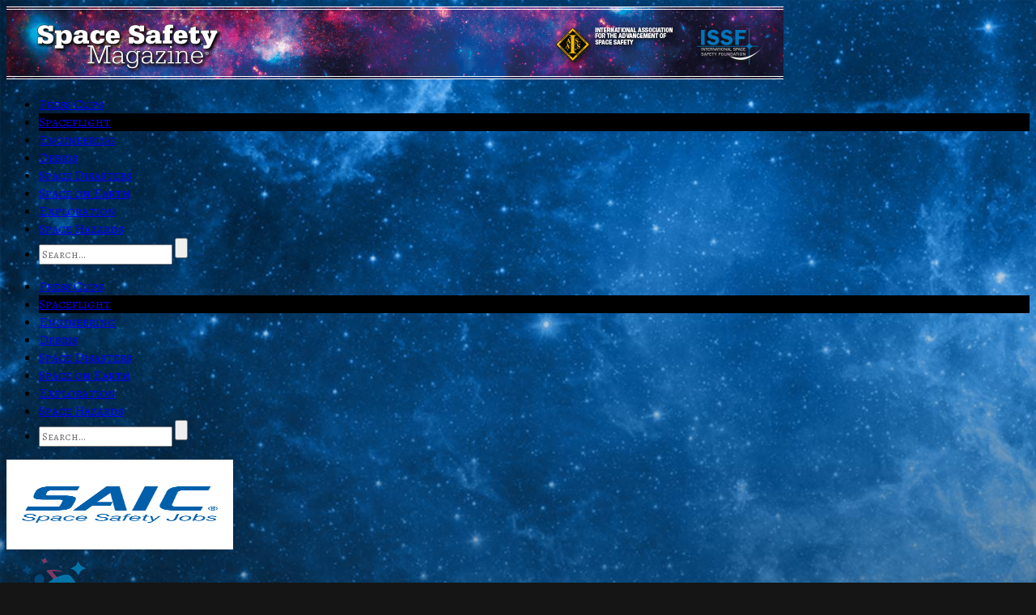

--- FILE ---
content_type: text/html; charset=UTF-8
request_url: http://www.spacesafetymagazine.com/spaceflight/sub-orbital/
body_size: 11077
content:
<!doctype html>

<!--[if lt IE 7]><html lang="en-US" class="no-js lt-ie9 lt-ie8 lt-ie7"> <![endif]-->
<!--[if (IE 7)&!(IEMobile)]><html lang="en-US" class="no-js lt-ie9 lt-ie8"><![endif]-->
<!--[if (IE 8)&!(IEMobile)]><html lang="en-US" class="no-js lt-ie9"><![endif]-->
<!--[if gt IE 8]><!--> <html lang="en-US" class="no-js"><!--<![endif]-->

	<head>
		<meta charset="UTF-8">

		<title>Sub-orbital flight &#8211; </title>

		<!-- Google Chrome Frame for IE -->
		<!--[if IE]><meta http-equiv='X-UA-Compatible' content='IE=edge,chrome=1'><![endif]-->

		<!-- mobile meta -->
		<meta name="viewport" content="width=device-width, initial-scale=1.0"/>

        <!-- load favicon + windows 8 tile icon -->
        <link rel="shortcut icon" href="http://www.spacesafetymagazine.com/wp-content/uploads/2013/07/SSM-Favicon.jpg">
  		<link rel="pingback" href="http://www.spacesafetymagazine.com/xmlrpc.php">

		<!-- Holding main menu -->
		
		<!-- Load head functions -->
		<meta name='robots' content='max-image-preview:large' />
<link rel='dns-prefetch' href='//netdna.bootstrapcdn.com' />
<link rel="alternate" type="application/rss+xml" title="Space Safety Magazine &raquo; Feed" href="http://www.spacesafetymagazine.com/feed/" />
<link rel="alternate" type="application/rss+xml" title="Space Safety Magazine &raquo; Comments Feed" href="http://www.spacesafetymagazine.com/comments/feed/" />
<link rel="alternate" type="application/rss+xml" title="Space Safety Magazine &raquo; Sub-orbital flight Category Feed" href="http://www.spacesafetymagazine.com/spaceflight/sub-orbital/feed/" />
		<!-- This site uses the Google Analytics by MonsterInsights plugin v8.26.0 - Using Analytics tracking - https://www.monsterinsights.com/ -->
		<!-- Note: MonsterInsights is not currently configured on this site. The site owner needs to authenticate with Google Analytics in the MonsterInsights settings panel. -->
					<!-- No tracking code set -->
				<!-- / Google Analytics by MonsterInsights -->
		<script type="text/javascript">
window._wpemojiSettings = {"baseUrl":"https:\/\/s.w.org\/images\/core\/emoji\/14.0.0\/72x72\/","ext":".png","svgUrl":"https:\/\/s.w.org\/images\/core\/emoji\/14.0.0\/svg\/","svgExt":".svg","source":{"concatemoji":"http:\/\/www.spacesafetymagazine.com\/wp-includes\/js\/wp-emoji-release.min.js?ver=60cf89aaa4cce5d491adaddfb0525f40"}};
/*! This file is auto-generated */
!function(e,a,t){var n,r,o,i=a.createElement("canvas"),p=i.getContext&&i.getContext("2d");function s(e,t){p.clearRect(0,0,i.width,i.height),p.fillText(e,0,0);e=i.toDataURL();return p.clearRect(0,0,i.width,i.height),p.fillText(t,0,0),e===i.toDataURL()}function c(e){var t=a.createElement("script");t.src=e,t.defer=t.type="text/javascript",a.getElementsByTagName("head")[0].appendChild(t)}for(o=Array("flag","emoji"),t.supports={everything:!0,everythingExceptFlag:!0},r=0;r<o.length;r++)t.supports[o[r]]=function(e){if(p&&p.fillText)switch(p.textBaseline="top",p.font="600 32px Arial",e){case"flag":return s("\ud83c\udff3\ufe0f\u200d\u26a7\ufe0f","\ud83c\udff3\ufe0f\u200b\u26a7\ufe0f")?!1:!s("\ud83c\uddfa\ud83c\uddf3","\ud83c\uddfa\u200b\ud83c\uddf3")&&!s("\ud83c\udff4\udb40\udc67\udb40\udc62\udb40\udc65\udb40\udc6e\udb40\udc67\udb40\udc7f","\ud83c\udff4\u200b\udb40\udc67\u200b\udb40\udc62\u200b\udb40\udc65\u200b\udb40\udc6e\u200b\udb40\udc67\u200b\udb40\udc7f");case"emoji":return!s("\ud83e\udef1\ud83c\udffb\u200d\ud83e\udef2\ud83c\udfff","\ud83e\udef1\ud83c\udffb\u200b\ud83e\udef2\ud83c\udfff")}return!1}(o[r]),t.supports.everything=t.supports.everything&&t.supports[o[r]],"flag"!==o[r]&&(t.supports.everythingExceptFlag=t.supports.everythingExceptFlag&&t.supports[o[r]]);t.supports.everythingExceptFlag=t.supports.everythingExceptFlag&&!t.supports.flag,t.DOMReady=!1,t.readyCallback=function(){t.DOMReady=!0},t.supports.everything||(n=function(){t.readyCallback()},a.addEventListener?(a.addEventListener("DOMContentLoaded",n,!1),e.addEventListener("load",n,!1)):(e.attachEvent("onload",n),a.attachEvent("onreadystatechange",function(){"complete"===a.readyState&&t.readyCallback()})),(e=t.source||{}).concatemoji?c(e.concatemoji):e.wpemoji&&e.twemoji&&(c(e.twemoji),c(e.wpemoji)))}(window,document,window._wpemojiSettings);
</script>
<style type="text/css">
img.wp-smiley,
img.emoji {
	display: inline !important;
	border: none !important;
	box-shadow: none !important;
	height: 1em !important;
	width: 1em !important;
	margin: 0 0.07em !important;
	vertical-align: -0.1em !important;
	background: none !important;
	padding: 0 !important;
}
</style>
	<link rel='stylesheet' id='wp-block-library-css' href='http://www.spacesafetymagazine.com/wp-includes/css/dist/block-library/style.min.css?ver=60cf89aaa4cce5d491adaddfb0525f40' type='text/css' media='all' />
<link rel='stylesheet' id='classic-theme-styles-css' href='http://www.spacesafetymagazine.com/wp-includes/css/classic-themes.min.css?ver=60cf89aaa4cce5d491adaddfb0525f40' type='text/css' media='all' />
<style id='global-styles-inline-css' type='text/css'>
body{--wp--preset--color--black: #000000;--wp--preset--color--cyan-bluish-gray: #abb8c3;--wp--preset--color--white: #ffffff;--wp--preset--color--pale-pink: #f78da7;--wp--preset--color--vivid-red: #cf2e2e;--wp--preset--color--luminous-vivid-orange: #ff6900;--wp--preset--color--luminous-vivid-amber: #fcb900;--wp--preset--color--light-green-cyan: #7bdcb5;--wp--preset--color--vivid-green-cyan: #00d084;--wp--preset--color--pale-cyan-blue: #8ed1fc;--wp--preset--color--vivid-cyan-blue: #0693e3;--wp--preset--color--vivid-purple: #9b51e0;--wp--preset--gradient--vivid-cyan-blue-to-vivid-purple: linear-gradient(135deg,rgba(6,147,227,1) 0%,rgb(155,81,224) 100%);--wp--preset--gradient--light-green-cyan-to-vivid-green-cyan: linear-gradient(135deg,rgb(122,220,180) 0%,rgb(0,208,130) 100%);--wp--preset--gradient--luminous-vivid-amber-to-luminous-vivid-orange: linear-gradient(135deg,rgba(252,185,0,1) 0%,rgba(255,105,0,1) 100%);--wp--preset--gradient--luminous-vivid-orange-to-vivid-red: linear-gradient(135deg,rgba(255,105,0,1) 0%,rgb(207,46,46) 100%);--wp--preset--gradient--very-light-gray-to-cyan-bluish-gray: linear-gradient(135deg,rgb(238,238,238) 0%,rgb(169,184,195) 100%);--wp--preset--gradient--cool-to-warm-spectrum: linear-gradient(135deg,rgb(74,234,220) 0%,rgb(151,120,209) 20%,rgb(207,42,186) 40%,rgb(238,44,130) 60%,rgb(251,105,98) 80%,rgb(254,248,76) 100%);--wp--preset--gradient--blush-light-purple: linear-gradient(135deg,rgb(255,206,236) 0%,rgb(152,150,240) 100%);--wp--preset--gradient--blush-bordeaux: linear-gradient(135deg,rgb(254,205,165) 0%,rgb(254,45,45) 50%,rgb(107,0,62) 100%);--wp--preset--gradient--luminous-dusk: linear-gradient(135deg,rgb(255,203,112) 0%,rgb(199,81,192) 50%,rgb(65,88,208) 100%);--wp--preset--gradient--pale-ocean: linear-gradient(135deg,rgb(255,245,203) 0%,rgb(182,227,212) 50%,rgb(51,167,181) 100%);--wp--preset--gradient--electric-grass: linear-gradient(135deg,rgb(202,248,128) 0%,rgb(113,206,126) 100%);--wp--preset--gradient--midnight: linear-gradient(135deg,rgb(2,3,129) 0%,rgb(40,116,252) 100%);--wp--preset--duotone--dark-grayscale: url('#wp-duotone-dark-grayscale');--wp--preset--duotone--grayscale: url('#wp-duotone-grayscale');--wp--preset--duotone--purple-yellow: url('#wp-duotone-purple-yellow');--wp--preset--duotone--blue-red: url('#wp-duotone-blue-red');--wp--preset--duotone--midnight: url('#wp-duotone-midnight');--wp--preset--duotone--magenta-yellow: url('#wp-duotone-magenta-yellow');--wp--preset--duotone--purple-green: url('#wp-duotone-purple-green');--wp--preset--duotone--blue-orange: url('#wp-duotone-blue-orange');--wp--preset--font-size--small: 13px;--wp--preset--font-size--medium: 20px;--wp--preset--font-size--large: 36px;--wp--preset--font-size--x-large: 42px;--wp--preset--spacing--20: 0.44rem;--wp--preset--spacing--30: 0.67rem;--wp--preset--spacing--40: 1rem;--wp--preset--spacing--50: 1.5rem;--wp--preset--spacing--60: 2.25rem;--wp--preset--spacing--70: 3.38rem;--wp--preset--spacing--80: 5.06rem;--wp--preset--shadow--natural: 6px 6px 9px rgba(0, 0, 0, 0.2);--wp--preset--shadow--deep: 12px 12px 50px rgba(0, 0, 0, 0.4);--wp--preset--shadow--sharp: 6px 6px 0px rgba(0, 0, 0, 0.2);--wp--preset--shadow--outlined: 6px 6px 0px -3px rgba(255, 255, 255, 1), 6px 6px rgba(0, 0, 0, 1);--wp--preset--shadow--crisp: 6px 6px 0px rgba(0, 0, 0, 1);}:where(.is-layout-flex){gap: 0.5em;}body .is-layout-flow > .alignleft{float: left;margin-inline-start: 0;margin-inline-end: 2em;}body .is-layout-flow > .alignright{float: right;margin-inline-start: 2em;margin-inline-end: 0;}body .is-layout-flow > .aligncenter{margin-left: auto !important;margin-right: auto !important;}body .is-layout-constrained > .alignleft{float: left;margin-inline-start: 0;margin-inline-end: 2em;}body .is-layout-constrained > .alignright{float: right;margin-inline-start: 2em;margin-inline-end: 0;}body .is-layout-constrained > .aligncenter{margin-left: auto !important;margin-right: auto !important;}body .is-layout-constrained > :where(:not(.alignleft):not(.alignright):not(.alignfull)){max-width: var(--wp--style--global--content-size);margin-left: auto !important;margin-right: auto !important;}body .is-layout-constrained > .alignwide{max-width: var(--wp--style--global--wide-size);}body .is-layout-flex{display: flex;}body .is-layout-flex{flex-wrap: wrap;align-items: center;}body .is-layout-flex > *{margin: 0;}:where(.wp-block-columns.is-layout-flex){gap: 2em;}.has-black-color{color: var(--wp--preset--color--black) !important;}.has-cyan-bluish-gray-color{color: var(--wp--preset--color--cyan-bluish-gray) !important;}.has-white-color{color: var(--wp--preset--color--white) !important;}.has-pale-pink-color{color: var(--wp--preset--color--pale-pink) !important;}.has-vivid-red-color{color: var(--wp--preset--color--vivid-red) !important;}.has-luminous-vivid-orange-color{color: var(--wp--preset--color--luminous-vivid-orange) !important;}.has-luminous-vivid-amber-color{color: var(--wp--preset--color--luminous-vivid-amber) !important;}.has-light-green-cyan-color{color: var(--wp--preset--color--light-green-cyan) !important;}.has-vivid-green-cyan-color{color: var(--wp--preset--color--vivid-green-cyan) !important;}.has-pale-cyan-blue-color{color: var(--wp--preset--color--pale-cyan-blue) !important;}.has-vivid-cyan-blue-color{color: var(--wp--preset--color--vivid-cyan-blue) !important;}.has-vivid-purple-color{color: var(--wp--preset--color--vivid-purple) !important;}.has-black-background-color{background-color: var(--wp--preset--color--black) !important;}.has-cyan-bluish-gray-background-color{background-color: var(--wp--preset--color--cyan-bluish-gray) !important;}.has-white-background-color{background-color: var(--wp--preset--color--white) !important;}.has-pale-pink-background-color{background-color: var(--wp--preset--color--pale-pink) !important;}.has-vivid-red-background-color{background-color: var(--wp--preset--color--vivid-red) !important;}.has-luminous-vivid-orange-background-color{background-color: var(--wp--preset--color--luminous-vivid-orange) !important;}.has-luminous-vivid-amber-background-color{background-color: var(--wp--preset--color--luminous-vivid-amber) !important;}.has-light-green-cyan-background-color{background-color: var(--wp--preset--color--light-green-cyan) !important;}.has-vivid-green-cyan-background-color{background-color: var(--wp--preset--color--vivid-green-cyan) !important;}.has-pale-cyan-blue-background-color{background-color: var(--wp--preset--color--pale-cyan-blue) !important;}.has-vivid-cyan-blue-background-color{background-color: var(--wp--preset--color--vivid-cyan-blue) !important;}.has-vivid-purple-background-color{background-color: var(--wp--preset--color--vivid-purple) !important;}.has-black-border-color{border-color: var(--wp--preset--color--black) !important;}.has-cyan-bluish-gray-border-color{border-color: var(--wp--preset--color--cyan-bluish-gray) !important;}.has-white-border-color{border-color: var(--wp--preset--color--white) !important;}.has-pale-pink-border-color{border-color: var(--wp--preset--color--pale-pink) !important;}.has-vivid-red-border-color{border-color: var(--wp--preset--color--vivid-red) !important;}.has-luminous-vivid-orange-border-color{border-color: var(--wp--preset--color--luminous-vivid-orange) !important;}.has-luminous-vivid-amber-border-color{border-color: var(--wp--preset--color--luminous-vivid-amber) !important;}.has-light-green-cyan-border-color{border-color: var(--wp--preset--color--light-green-cyan) !important;}.has-vivid-green-cyan-border-color{border-color: var(--wp--preset--color--vivid-green-cyan) !important;}.has-pale-cyan-blue-border-color{border-color: var(--wp--preset--color--pale-cyan-blue) !important;}.has-vivid-cyan-blue-border-color{border-color: var(--wp--preset--color--vivid-cyan-blue) !important;}.has-vivid-purple-border-color{border-color: var(--wp--preset--color--vivid-purple) !important;}.has-vivid-cyan-blue-to-vivid-purple-gradient-background{background: var(--wp--preset--gradient--vivid-cyan-blue-to-vivid-purple) !important;}.has-light-green-cyan-to-vivid-green-cyan-gradient-background{background: var(--wp--preset--gradient--light-green-cyan-to-vivid-green-cyan) !important;}.has-luminous-vivid-amber-to-luminous-vivid-orange-gradient-background{background: var(--wp--preset--gradient--luminous-vivid-amber-to-luminous-vivid-orange) !important;}.has-luminous-vivid-orange-to-vivid-red-gradient-background{background: var(--wp--preset--gradient--luminous-vivid-orange-to-vivid-red) !important;}.has-very-light-gray-to-cyan-bluish-gray-gradient-background{background: var(--wp--preset--gradient--very-light-gray-to-cyan-bluish-gray) !important;}.has-cool-to-warm-spectrum-gradient-background{background: var(--wp--preset--gradient--cool-to-warm-spectrum) !important;}.has-blush-light-purple-gradient-background{background: var(--wp--preset--gradient--blush-light-purple) !important;}.has-blush-bordeaux-gradient-background{background: var(--wp--preset--gradient--blush-bordeaux) !important;}.has-luminous-dusk-gradient-background{background: var(--wp--preset--gradient--luminous-dusk) !important;}.has-pale-ocean-gradient-background{background: var(--wp--preset--gradient--pale-ocean) !important;}.has-electric-grass-gradient-background{background: var(--wp--preset--gradient--electric-grass) !important;}.has-midnight-gradient-background{background: var(--wp--preset--gradient--midnight) !important;}.has-small-font-size{font-size: var(--wp--preset--font-size--small) !important;}.has-medium-font-size{font-size: var(--wp--preset--font-size--medium) !important;}.has-large-font-size{font-size: var(--wp--preset--font-size--large) !important;}.has-x-large-font-size{font-size: var(--wp--preset--font-size--x-large) !important;}
.wp-block-navigation a:where(:not(.wp-element-button)){color: inherit;}
:where(.wp-block-columns.is-layout-flex){gap: 2em;}
.wp-block-pullquote{font-size: 1.5em;line-height: 1.6;}
</style>
<link rel='stylesheet' id='cookie-notice-front-css' href='http://www.spacesafetymagazine.com/wp-content/plugins/cookie-notice/css/front.min.css?ver=2.4.16' type='text/css' media='all' />
<link rel='stylesheet' id='ce_responsive-css' href='http://www.spacesafetymagazine.com/wp-content/plugins/simple-embed-code/css/video-container.min.css?ver=2.3.9' type='text/css' media='all' />
<link rel='stylesheet' id='cb-main-stylesheet-css' href='http://www.spacesafetymagazine.com/wp-content/themes/Ciola/library/css/style.css?ver=2.5' type='text/css' media='all' />
<link rel='stylesheet' id='flexslider-css' href='http://www.spacesafetymagazine.com/wp-content/themes/Ciola/library/css/flexslider.css?ver=2.5' type='text/css' media='all' />
<!--[if lt IE 9]>
<link rel='stylesheet' id='cb-ie-only-css' href='http://www.spacesafetymagazine.com/wp-content/themes/Ciola/library/css/ie.css?ver=2.5' type='text/css' media='all' />
<![endif]-->
<link rel='stylesheet' id='fontawesome-css' href='//netdna.bootstrapcdn.com/font-awesome/4.0.3/css/font-awesome.min.css?ver=4.0.3' type='text/css' media='all' />
<link rel='stylesheet' id='wp-cpl-base-css-css' href='http://www.spacesafetymagazine.com/wp-content/plugins/wp-category-posts-list/static/css/wp-cat-list-theme.css?ver=2.0.3' type='text/css' media='all' />
<link rel='stylesheet' id='wp_cpl_css_0-css' href='http://www.spacesafetymagazine.com/wp-content/plugins/wp-category-posts-list/static/css/wp-cat-list-light.css?ver=2.0.3' type='text/css' media='all' />
<link rel='stylesheet' id='wp_cpl_css_1-css' href='http://www.spacesafetymagazine.com/wp-content/plugins/wp-category-posts-list/static/css/wp-cat-list-dark.css?ver=2.0.3' type='text/css' media='all' />
<link rel='stylesheet' id='wp_cpl_css_2-css' href='http://www.spacesafetymagazine.com/wp-content/plugins/wp-category-posts-list/static/css/wp-cat-list-giant-gold-fish.css?ver=2.0.3' type='text/css' media='all' />
<link rel='stylesheet' id='wp_cpl_css_3-css' href='http://www.spacesafetymagazine.com/wp-content/plugins/wp-category-posts-list/static/css/wp-cat-list-adrift-in-dreams.css?ver=2.0.3' type='text/css' media='all' />
<script type='text/javascript' id='cookie-notice-front-js-before'>
var cnArgs = {"ajaxUrl":"http:\/\/www.spacesafetymagazine.com\/wp-admin\/admin-ajax.php","nonce":"f9806c60b8","hideEffect":"fade","position":"bottom","onScroll":false,"onScrollOffset":100,"onClick":false,"cookieName":"cookie_notice_accepted","cookieTime":2592000,"cookieTimeRejected":2592000,"globalCookie":false,"redirection":false,"cache":true,"revokeCookies":false,"revokeCookiesOpt":"automatic"};
</script>
<script type='text/javascript' src='http://www.spacesafetymagazine.com/wp-content/plugins/cookie-notice/js/front.min.js?ver=2.4.16' id='cookie-notice-front-js'></script>
<script type='text/javascript' src='http://www.spacesafetymagazine.com/wp-content/themes/Ciola/library/js/modernizr.custom.min.js?ver=2.6.2' id='cb-modernizr-js'></script>
<script type='text/javascript' src='http://www.spacesafetymagazine.com/wp-includes/js/jquery/jquery.min.js?ver=3.6.4' id='jquery-core-js'></script>
<script type='text/javascript' src='http://www.spacesafetymagazine.com/wp-includes/js/jquery/jquery-migrate.min.js?ver=3.4.0' id='jquery-migrate-js'></script>
<link rel="https://api.w.org/" href="http://www.spacesafetymagazine.com/wp-json/" /><link rel="alternate" type="application/json" href="http://www.spacesafetymagazine.com/wp-json/wp/v2/categories/7484" /><link rel="EditURI" type="application/rsd+xml" title="RSD" href="http://www.spacesafetymagazine.com/xmlrpc.php?rsd" />
<link rel="wlwmanifest" type="application/wlwmanifest+xml" href="http://www.spacesafetymagazine.com/wp-includes/wlwmanifest.xml" />

  <meta property="filament:is-404" content="0" />
  <meta property="filament:is-archive" content="1" />
  <meta property="filament:is-attachment" content="0" />
  <meta property="filament:is-author" content="0" />
  <meta property="filament:is-category" content="1" />
  <meta property="filament:is-front-page" content="0" />
  <meta property="filament:is-home" content="0" />
  <meta property="filament:is-page" content="0" />
  <meta property="filament:is-search" content="0" />
  <meta property="filament:is-single" content="0" />
  <meta property="filament:is-singular" content="0" />
  <meta property="filament:is-sticky" content="0" />
  <meta property="filament:is-tag" content="0" />
  <meta property="filament:is-tax" content="0" />
  <meta property="filament:is-preview" content="0" />
  <meta property="filament:post-type" content="post" />
  <meta property="filament:categories" content="sub-orbital" />
  <meta property="filament:tags" content="" />

<script type="text/javascript">
  window.Filament = window.Filament || {};
  window.Filament.social_stats_urls = window.Filament.social_stats_urls || {};

  window.Filament.social_stats_urls.stumbleupon = "http://www.spacesafetymagazine.com/wp-admin/admin-ajax.php?action=filament_stumbleupon_jsonp&_wpnonce=19594cf2e6&url={{url}}&callback={{callback}}";
  window.Filament.social_stats_urls.googleplus = "http://www.spacesafetymagazine.com/wp-admin/admin-ajax.php?action=filament_googleplus_jsonp&_wpnonce=8af916340b&url={{url}}&callback={{callback}}";
</script>
<link href="//fonts.googleapis.com/css?family=Alegreya+SC:400,700,700italic,400italic" rel="stylesheet" type="text/css"><link href="//fonts.googleapis.com/css?family=Arimo:400,700,400italic" rel="stylesheet" type="text/css"><style type="text/css">
    				body {font-family: 'Arimo', sans-serif;}
    				h1, h2, h3, h4, h5, h6, .h1, .h2, .h3, .h4, .h5, .h6, button, .button, .button-square, #menu-main-nav-menu, #cb-main-menu, #cb-main-menu-mob, .comment-reply-link, blockquote, input, select, textarea, .alert, .widget_tag_cloud a, .wp-caption, #cb-top-menu, .header-font, .cb_page_navi a, .page-404, .widget_calendar, ul.tabbernav li a,  .cb-author-box a, .cb-score-box .score-title, .star-bar .title, .normal-bar .title, .cb-user-score, .comment-author .fn, .tabs li a, .button-round, .cb-review-box-top .cb-score-box-star .score, .cb-review-box-top .cb-score-box .score, table tr th, #respond form label, #respond form small  {font-family:'Alegreya SC', serif;} :-moz-placeholder {font-family:'Alegreya SC', serif;} ::-webkit-input-placeholder {font-family:'Alegreya SC', serif;} :-ms-input-placeholder {font-family:'Alegreya SC', serif;} ::-moz-placeholder {font-family:'Alegreya SC', serif;}
    		  </style>
    		<style type="text/css">
    			body {background: url(http://www.spacesafetymagazine.com/wp-content/uploads/2013/07/BKG-blue-grey-Progressive1.jpg) no-repeat; }
    		</style>

    
    <style type="text/css">

    body {background-color: #151515;}
    .main-nav, #cb-sidebar .cb-sidebar-widget-title, ul.tabbernav, .tabs li a, .cb-module-title {border-bottom-color: #000000;}

    #cb-sidebar .cb-top-reviews-widget li:hover .cb-countdown, #cb-sidebar .cb-top-reviews-widget li:focus .cb-countdown, .cb-others:hover .cb-countdown, .cb-blog-style-a:hover h2 a, .cb-blog-style-a:hover .cb-read-more,  .cb-blog-style-b:hover .cb-read-more, .cb-blog-style-b:hover h2 a, .cb-blog-style-c:hover .cb-read-more, .cb-article-big h3 a:hover, .cb-article-small h3 a:hover, .cb-article-big h2 a:hover, .cb-article-small h2 a:hover, .commentlist a, .cb-author-page .cb-meta h3 a:hover, .cb-byline .author a, #commentform a, .cb-breaking-news span, .cb_page_navi li a, .widget_calendar td a, #cb-sidebar .cb-top-reviews-widget li:hover a, #cb-sidebar .cb-top-reviews-widget li:focus a, #cb-sidebar .latest-article-widget li:hover a, #cb-sidebar .latest-article-widget li:focus a,  .cb-top-reviews-page .cb-top-reviews:hover .cb-read-more, ul.tabbernav li:hover a, #cb-sidebar .cb-tabs-widget .tabberlive .latest-entry:hover h4 a, #cb-sidebar .cb-tabs-widget .tabberlive .cb-tabs .top-reviews:hover .cb-countdown, #cb-sidebar .cb-tabs-widget .tabberlive .cb-tabs .top-reviews:hover h4 a, .cb-authors li h3 a:hover, .cb-module-d h2 a:hover, .cb-about-page li .cb-website-link:hover, .cb-about-page li .cb-twitter-link:hover, .cb-about-page li .cb-email-link:hover, .cb-footer .cb-top-reviews-widget li:hover .cb-countdown, .cb-search-term,  #cb-sidebar .cb-tabs-widget .tabberlive .cb-tabs .top-reviews:hover h4 {color:  #000000;}

    .cb-score-box, .cb-score-box-star, .tagcloud a:hover, .cb-tabs .tagcloud a:hover, .cb-crit-bar, .cb-blog-style-d .cb-meta, .tags a:hover, .cb-category, .respond-form .button, .comment-reply-link, .comment-reply-link:visited, .cb-review-box-top .bg, .cb-review-box-bottom .bg,  .flexslider .flex-next:hover, .flexslider .flex-prev:hover, .flexslider-g .flex-next:hover, .flexslider-g .flex-prev:hover, .flexslider-full:hover .flex-next:hover, .flexslider-full:hover .flex-prev:hover, .cb_page_navi li.cpn-current, .flexslider-e .flex-next:hover, .flexslider-e .flex-prev:hover, .tabberactive a, #cb-sidebar .cb-tabs-widget .tabberlive .tagcloud a:hover, .cb-user-rating-tip, .tabs li a.current, .wpcf7-submit, .user-bg, .article-header.small-featured .cb-cat a:hover,.article-header.small-featured .author a:hover, #respond  #submit, .cb-wp-link-pages p a .wp-link-pages-number:hover, .cb-wp-link-pages p .wp-link-pages-number, .cb-to-top {background-color: #000000;}

    .cb-review-box-top .stars-bg, .cb-review-box-bottom .stars-bg  {background:#000000 url(http://www.spacesafetymagazine.com/wp-content/themes/Ciola/library/images/review-star-sprite.png) no-repeat;}

    .flickr a img:hover {border-color:#000000;}

    @media only screen and (max-width:767px) {

    		.cb-top-reviews-page .cb-top-reviews .cb-meta .cb-read-more, .cb-blog-style-a .cb-read-more,  .cb-blog-style-b .cb-read-more, .cb-blog-style-c .cb-read-more {color:  #000000;}
    		#cb-main-menu-mob .menu-item {background-color:#f2f2f2!important;}
    }

    .main-nav .current-post-ancestor, .main-nav .current-menu-item, .main-nav .current-post-parent, .main-nav .current-menu-parent, .main-nav .current_page_item, .main-nav .current-page-ancestor, .main-nav .current-category-ancestor  {background-color: #000000;}

    </style>

    <style>.menu-item-26785:hover, .menu-item-26785:focus, .menu-item-26785 ul li {background-color:#000000;}
.menu-item-23957:hover, .menu-item-23957:focus, .menu-item-23957 ul li {background-color:#000000;}
.menu-item-23833:hover, .menu-item-23833:focus, .menu-item-23833 ul li {background-color:#000000;}
.menu-item-23834:hover, .menu-item-23834:focus, .menu-item-23834 ul li {background-color:#000000;}
.menu-item-23835:hover, .menu-item-23835:focus, .menu-item-23835 ul li {background-color:#000000;}
.menu-item-23838:hover, .menu-item-23838:focus, .menu-item-23838 ul li {background-color:#000000;}
.menu-item-24020:hover, .menu-item-24020:focus, .menu-item-24020 ul li {background-color:#000000;}
.menu-item-26896:hover, .menu-item-26896:focus, .menu-item-26896 ul li {background-color:#000000;}</style>
	</head>

	<body class="archive category category-sub-orbital category-7484 cookies-not-set">
		<div id="cb-container" >

			<header class="cb-header" role="banner">

            	
              <div id="cb-inner-header" class="wrap clearfix">


                               <!-- Logo -->
                  <div id="logo">
                      <a href="http://www.spacesafetymagazine.com">
                          <img src="http://www.spacesafetymagazine.com/wp-content/uploads/2013/07/Banner-SSM-960x90-1.jpg" alt="Space Safety Magazine logo" />
                     </a>
                  </div>
                  <!-- /Logo -->
              
               
          <span class="cb-to-top"></span>

          </div> <!-- end #cb-inner-header -->

         <nav role="navigation">

                     <div id="cb-main-menu" class="wrap clearfix"><div class="cb-main-menu"><ul class="nav main-nav clearfix sf-menu"><li id="menu-item-26785" class="menu-item menu-item-type-taxonomy menu-item-object-category menu-item-26785"><a href="http://www.spacesafetymagazine.com/press-clips/">Press Clips</a></li>
<li id="menu-item-23957" class="menu-item menu-item-type-taxonomy menu-item-object-category current-category-ancestor menu-item-23957"><a href="http://www.spacesafetymagazine.com/spaceflight/">Spaceflight</a></li>
<li id="menu-item-23833" class="menu-item menu-item-type-taxonomy menu-item-object-category menu-item-23833"><a href="http://www.spacesafetymagazine.com/aerospace-engineering/">Engineering</a></li>
<li id="menu-item-23834" class="menu-item menu-item-type-taxonomy menu-item-object-category menu-item-23834"><a href="http://www.spacesafetymagazine.com/space-debris/">Debris</a></li>
<li id="menu-item-23835" class="menu-item menu-item-type-taxonomy menu-item-object-category menu-item-23835"><a href="http://www.spacesafetymagazine.com/space-disasters/">Space Disasters</a></li>
<li id="menu-item-23838" class="menu-item menu-item-type-taxonomy menu-item-object-category menu-item-23838"><a href="http://www.spacesafetymagazine.com/space-on-earth/">Space on Earth</a></li>
<li id="menu-item-24020" class="menu-item menu-item-type-taxonomy menu-item-object-category menu-item-24020"><a href="http://www.spacesafetymagazine.com/space-exploration/">Exploration</a></li>
<li id="menu-item-26896" class="menu-item menu-item-type-taxonomy menu-item-object-category menu-item-26896"><a href="http://www.spacesafetymagazine.com/space-hazards/">Space Hazards</a></li>
<li class="cb-search"><!-- Searchform -->

<form role="search" method="get" class="search" action="http://www.spacesafetymagazine.com/">
    
    <input type="text" class="cb-search-field" placeholder="Search..." value="" name="s" title="">
    <input class="cb-search-submit" type="submit" value="">
    
</form>


<!-- /Searchform --></li></ul></div> </div>
                     <div id="cb-main-menu-mob" class="wrap clearfix"><div id="cb-mob-dropdown-main"></div><div class="cb-main-menu"><ul class="nav main-nav clearfix"><li class="menu-item menu-item-type-taxonomy menu-item-object-category menu-item-26785"><a href="http://www.spacesafetymagazine.com/press-clips/">Press Clips</a></li>
<li class="menu-item menu-item-type-taxonomy menu-item-object-category current-category-ancestor menu-item-23957"><a href="http://www.spacesafetymagazine.com/spaceflight/">Spaceflight</a></li>
<li class="menu-item menu-item-type-taxonomy menu-item-object-category menu-item-23833"><a href="http://www.spacesafetymagazine.com/aerospace-engineering/">Engineering</a></li>
<li class="menu-item menu-item-type-taxonomy menu-item-object-category menu-item-23834"><a href="http://www.spacesafetymagazine.com/space-debris/">Debris</a></li>
<li class="menu-item menu-item-type-taxonomy menu-item-object-category menu-item-23835"><a href="http://www.spacesafetymagazine.com/space-disasters/">Space Disasters</a></li>
<li class="menu-item menu-item-type-taxonomy menu-item-object-category menu-item-23838"><a href="http://www.spacesafetymagazine.com/space-on-earth/">Space on Earth</a></li>
<li class="menu-item menu-item-type-taxonomy menu-item-object-category menu-item-24020"><a href="http://www.spacesafetymagazine.com/space-exploration/">Exploration</a></li>
<li class="menu-item menu-item-type-taxonomy menu-item-object-category menu-item-26896"><a href="http://www.spacesafetymagazine.com/space-hazards/">Space Hazards</a></li>
<li class="cb-search"><!-- Searchform -->

<form role="search" method="get" class="search" action="http://www.spacesafetymagazine.com/">
    
    <input type="text" class="cb-search-field" placeholder="Search..." value="" name="s" title="">
    <input class="cb-search-submit" type="submit" value="">
    
</form>


<!-- /Searchform --></li></ul></div></div>

         </nav>
      </header> <!-- end header -->			
<div id="cb-content" class="wrap clearfix">
     
        
     
       <p />


    <div id="main" class="clearfix" role="main">
	  



	  
    </div> <!-- /main -->

    	
		
<div id="cb-sidebar" class="clearfix" role="complementary">

<div id="custom_html-3" class="widget_text cb-sidebar-widget widget_custom_html"><div class="textwidget custom-html-widget"><a href="https://jobs.saic.com/jobs/3406545-xemu-safety-engineer?tm_job=442734&tm_event=view&tm_company=2520&bid=455"><img class="alignnone size-full wp-image-26736" src="http://www.spacesafetymagazine.com/wp-content/uploads/2019/01/SAIC-logo.png" alt="" width="280" height="111"/></a></div></div><div id="text-48" class="cb-sidebar-widget widget_text">			<div class="textwidget"><a href="http://spacegeneration.org"><img class="alignnone size-full wp-image-26736" src="http://www.spacesafetymagazine.com/wp-content/uploads/2015/03/SGAC-logo-main-RGB-2000px.png" alt="SGAC-logo-main-RGB-2000px" width="280" height="111" /></a></div>
		</div><div id="custom_html-2" class="widget_text cb-sidebar-widget widget_custom_html"><div class="textwidget custom-html-widget"><a href="http://www.kayser.it/"><img class="alignnone size-full wp-image-26736" src="http://www.spacesafetymagazine.com/wp-content/uploads/2018/04/Keyser-banner-2.jpg" alt="" width="280" /></a></div></div><div id="wp_category_post_list_itg-12" class="cb-sidebar-widget widget_wp_category_post_list_itg"><h3 class="cb-sidebar-widget-title">Inside Sub-orbital flight</h3><ul class="wp-cpl-widget wp-cpl-theme-0"><li class="wp-cpl wp-cpl-even"><span class="wp-thumb-overlay"><span class="thumb_lay"><a href="http://www.spacesafetymagazine.com/spaceflight/sub-orbital/hypersonic-suborbital-air-launch-coming-of-age/"><img width="50" height="50" src="http://www.spacesafetymagazine.com/wp-content/uploads/2018/11/Phantom-Express-Hypersonic-Reusable-Air-Launch-System-50x50.jpg" class="attachment-wp-cpl-post-thumb size-wp-cpl-post-thumb wp-post-image" alt="" decoding="async" loading="lazy" srcset="http://www.spacesafetymagazine.com/wp-content/uploads/2018/11/Phantom-Express-Hypersonic-Reusable-Air-Launch-System-50x50.jpg 50w, http://www.spacesafetymagazine.com/wp-content/uploads/2018/11/Phantom-Express-Hypersonic-Reusable-Air-Launch-System-90x90.jpg 90w, http://www.spacesafetymagazine.com/wp-content/uploads/2018/11/Phantom-Express-Hypersonic-Reusable-Air-Launch-System-380x380.jpg 380w, http://www.spacesafetymagazine.com/wp-content/uploads/2018/11/Phantom-Express-Hypersonic-Reusable-Air-Launch-System-150x150.jpg 150w, http://www.spacesafetymagazine.com/wp-content/uploads/2018/11/Phantom-Express-Hypersonic-Reusable-Air-Launch-System-125x125.jpg 125w" sizes="(max-width: 50px) 100vw, 50px" /></a></span></span><a href="http://www.spacesafetymagazine.com/spaceflight/sub-orbital/hypersonic-suborbital-air-launch-coming-of-age/" title="Permalink to: Hypersonic Suborbital Air-launch Coming of Age" target="_self">Hypersonic Suborbital Air-launch Coming of Age</a></li>
<li class="wp-cpl wp-cpl-odd"><span class="wp-thumb-overlay"><span class="thumb_lay"><a href="http://www.spacesafetymagazine.com/spaceflight/sub-orbital/suborbital-satellites/"><img width="50" height="50" src="http://www.spacesafetymagazine.com/wp-content/uploads/2016/02/global-observer-uas-3-50x50.jpg" class="attachment-wp-cpl-post-thumb size-wp-cpl-post-thumb wp-post-image" alt="AeroVironment’s Global Observer Credit: AeroVironment Inc." decoding="async" loading="lazy" srcset="http://www.spacesafetymagazine.com/wp-content/uploads/2016/02/global-observer-uas-3-50x50.jpg 50w, http://www.spacesafetymagazine.com/wp-content/uploads/2016/02/global-observer-uas-3-90x90.jpg 90w, http://www.spacesafetymagazine.com/wp-content/uploads/2016/02/global-observer-uas-3-150x150.jpg 150w, http://www.spacesafetymagazine.com/wp-content/uploads/2016/02/global-observer-uas-3-125x125.jpg 125w" sizes="(max-width: 50px) 100vw, 50px" /></a></span></span><a href="http://www.spacesafetymagazine.com/spaceflight/sub-orbital/suborbital-satellites/" title="Permalink to: Suborbital Satellites" target="_self">Suborbital Satellites</a></li>
</ul></div><div id="custom_html-4" class="widget_text cb-sidebar-widget widget_custom_html"><div class="textwidget custom-html-widget"><script type="text/javascript" src="http://jh.revolvermaps.com/r.js"></script><script type="text/javascript">rm_f1st('6','240','true','false','000000','7ejzc1xt2ov','true','ff0000');</script><noscript><applet codebase="http://rh.revolvermaps.com/j" code="core.RE" width="240" height="240" archive="g.jar"><param name="cabbase" value="g.cab" /><param name="r" value="true" /><param name="n" value="false" /><param name="i" value="7ejzc1xt2ov" /><param name="m" value="6" /><param name="s" value="240" /><param name="c" value="ff0000" /><param name="v" value="true" /><param name="b" value="000000" /><param name="rfc" value="true" /></applet></noscript></div></div><div id="custom_html-5" class="widget_text cb-sidebar-widget widget_custom_html"><div class="textwidget custom-html-widget"><a href="http://www.satflare.com/track.asp?q=40619#TOP" target="_blank" rel="nofollow noopener"><img class="alignnone size-full wp-image-26736" src="http://www.spacesafetymagazine.com/wp-content/uploads/2015/05/Satflare-logo.png" alt="Satflare-logo" /></a></div></div><div id="facebook-box-2" class="cb-sidebar-widget facebook-box-widget">		   <div class="fb-like-box" 
            	data-href="http://www.facebook.com/spacesafetymagazine" 
            	data-width="300" 
            	data-show-faces="true" 
            	data-stream="false" 
            	data-header="false"
            	data-border-color="#fff">
           </div>
</div><div id="wp_category_post_list_itg-6" class="cb-sidebar-widget widget_wp_category_post_list_itg"><h3 class="cb-sidebar-widget-title">Browse The Space Shuttle Columbia Disaster</h3><ul class="wp-cpl-widget wp-cpl-theme-0"><li class="wp-cpl wp-cpl-even"><span class="wp-thumb-overlay"><span class="thumb_lay"><a href="http://www.spacesafetymagazine.com/space-disasters/columbia-disaster/lost-discovery/"><img width="50" height="50" src="http://www.spacesafetymagazine.com/wp-content/uploads/2012/04/picture21-50x50.jpg" class="attachment-wp-cpl-post-thumb size-wp-cpl-post-thumb wp-post-image" alt="Evidence of foam loss preceding the disastrous Shuttle Columbia reentry (Credits: NASA)" decoding="async" loading="lazy" srcset="http://www.spacesafetymagazine.com/wp-content/uploads/2012/04/picture21-50x50.jpg 50w, http://www.spacesafetymagazine.com/wp-content/uploads/2012/04/picture21-90x90.jpg 90w, http://www.spacesafetymagazine.com/wp-content/uploads/2012/04/picture21-150x150.jpg 150w, http://www.spacesafetymagazine.com/wp-content/uploads/2012/04/picture21-125x125.jpg 125w" sizes="(max-width: 50px) 100vw, 50px" /></a></span></span><a href="http://www.spacesafetymagazine.com/space-disasters/columbia-disaster/lost-discovery/" title="Permalink to: How We Nearly Lost Discovery: Returning to Flight After Columbia" target="_self">How We Nearly Lost Discovery: Returning to Flight After Columbia</a></li>
<li class="wp-cpl wp-cpl-odd"><span class="wp-thumb-overlay"><span class="thumb_lay"><a href="http://www.spacesafetymagazine.com/space-disasters/columbia-disaster/remembering-columbia/"><img width="50" height="50" src="http://www.spacesafetymagazine.com/wp-content/uploads/2013/01/Remembering-Columbia-Cover-Landscape-50x50.jpg" class="attachment-wp-cpl-post-thumb size-wp-cpl-post-thumb wp-post-image" alt="" decoding="async" loading="lazy" srcset="http://www.spacesafetymagazine.com/wp-content/uploads/2013/01/Remembering-Columbia-Cover-Landscape-50x50.jpg 50w, http://www.spacesafetymagazine.com/wp-content/uploads/2013/01/Remembering-Columbia-Cover-Landscape-90x90.jpg 90w, http://www.spacesafetymagazine.com/wp-content/uploads/2013/01/Remembering-Columbia-Cover-Landscape-380x380.jpg 380w, http://www.spacesafetymagazine.com/wp-content/uploads/2013/01/Remembering-Columbia-Cover-Landscape-150x150.jpg 150w, http://www.spacesafetymagazine.com/wp-content/uploads/2013/01/Remembering-Columbia-Cover-Landscape-125x125.jpg 125w" sizes="(max-width: 50px) 100vw, 50px" /></a></span></span><a href="http://www.spacesafetymagazine.com/space-disasters/columbia-disaster/remembering-columbia/" title="Permalink to: Remembering Columbia" target="_self">Remembering Columbia</a></li>
<li class="wp-cpl wp-cpl-even"><span class="wp-thumb-overlay"><span class="thumb_lay"><a href="http://www.spacesafetymagazine.com/space-disasters/columbia-disaster/learning-columbia/"><img width="50" height="50" src="http://www.spacesafetymagazine.com/wp-content/uploads/2011/10/columbia-disaster-2003-50x50.jpg" class="attachment-wp-cpl-post-thumb size-wp-cpl-post-thumb wp-post-image" alt="" decoding="async" loading="lazy" srcset="http://www.spacesafetymagazine.com/wp-content/uploads/2011/10/columbia-disaster-2003-50x50.jpg 50w, http://www.spacesafetymagazine.com/wp-content/uploads/2011/10/columbia-disaster-2003-90x90.jpg 90w, http://www.spacesafetymagazine.com/wp-content/uploads/2011/10/columbia-disaster-2003-150x150.jpg 150w, http://www.spacesafetymagazine.com/wp-content/uploads/2011/10/columbia-disaster-2003-125x125.jpg 125w" sizes="(max-width: 50px) 100vw, 50px" /></a></span></span><a href="http://www.spacesafetymagazine.com/space-disasters/columbia-disaster/learning-columbia/" title="Permalink to: Learning from Columbia" target="_self">Learning from Columbia</a></li>
<li class="wp-cpl wp-cpl-odd"><span class="wp-thumb-overlay"><span class="thumb_lay"><a href="http://www.spacesafetymagazine.com/space-disasters/columbia-disaster/preventing-repeat-columbia/"><img width="50" height="50" src="http://www.spacesafetymagazine.com/wp-content/uploads/2011/08/142368-50x50.jpg" class="attachment-wp-cpl-post-thumb size-wp-cpl-post-thumb wp-post-image" alt="Remnants of the Space Shuttle Columbia disaster, stored in the RLV hangar at Kennedy Space Center (Credits: NASA)." decoding="async" loading="lazy" srcset="http://www.spacesafetymagazine.com/wp-content/uploads/2011/08/142368-50x50.jpg 50w, http://www.spacesafetymagazine.com/wp-content/uploads/2011/08/142368-90x90.jpg 90w, http://www.spacesafetymagazine.com/wp-content/uploads/2011/08/142368-380x380.jpg 380w, http://www.spacesafetymagazine.com/wp-content/uploads/2011/08/142368-150x150.jpg 150w, http://www.spacesafetymagazine.com/wp-content/uploads/2011/08/142368-125x125.jpg 125w" sizes="(max-width: 50px) 100vw, 50px" /></a></span></span><a href="http://www.spacesafetymagazine.com/space-disasters/columbia-disaster/preventing-repeat-columbia/" title="Permalink to: Organizational Factors of the Columbia Disaster" target="_self">Organizational Factors of the Columbia Disaster</a></li>
<li class="wp-cpl wp-cpl-even"><span class="wp-thumb-overlay"><span class="thumb_lay"><a href="http://www.spacesafetymagazine.com/space-disasters/columbia-disaster/columbia-disaster-space-program-safety/"><img width="50" height="50" src="http://www.spacesafetymagazine.com/wp-content/uploads/2013/01/leroy-50x50.png" class="attachment-wp-cpl-post-thumb size-wp-cpl-post-thumb wp-post-image" alt="" decoding="async" loading="lazy" srcset="http://www.spacesafetymagazine.com/wp-content/uploads/2013/01/leroy-50x50.png 50w, http://www.spacesafetymagazine.com/wp-content/uploads/2013/01/leroy-90x90.png 90w, http://www.spacesafetymagazine.com/wp-content/uploads/2013/01/leroy-380x380.png 380w, http://www.spacesafetymagazine.com/wp-content/uploads/2013/01/leroy-150x150.png 150w, http://www.spacesafetymagazine.com/wp-content/uploads/2013/01/leroy-125x125.png 125w" sizes="(max-width: 50px) 100vw, 50px" /></a></span></span><a href="http://www.spacesafetymagazine.com/space-disasters/columbia-disaster/columbia-disaster-space-program-safety/" title="Permalink to: The Columbia Disaster and Space Program Safety " target="_self">The Columbia Disaster and Space Program Safety </a></li>
<li class="wp-cpl wp-cpl-odd"><span class="wp-thumb-overlay"><span class="thumb_lay"><a href="http://www.spacesafetymagazine.com/space-disasters/columbia-disaster/columbia-day-remembrance/"><img width="50" height="50" src="http://www.spacesafetymagazine.com/wp-content/uploads/2013/02/nasa-memorial-apollo-1-challenger-columbia-50x50.jpg" class="attachment-wp-cpl-post-thumb size-wp-cpl-post-thumb wp-post-image" alt="" decoding="async" loading="lazy" srcset="http://www.spacesafetymagazine.com/wp-content/uploads/2013/02/nasa-memorial-apollo-1-challenger-columbia-50x50.jpg 50w, http://www.spacesafetymagazine.com/wp-content/uploads/2013/02/nasa-memorial-apollo-1-challenger-columbia-90x90.jpg 90w, http://www.spacesafetymagazine.com/wp-content/uploads/2013/02/nasa-memorial-apollo-1-challenger-columbia-150x150.jpg 150w, http://www.spacesafetymagazine.com/wp-content/uploads/2013/02/nasa-memorial-apollo-1-challenger-columbia-125x125.jpg 125w" sizes="(max-width: 50px) 100vw, 50px" /></a></span></span><a href="http://www.spacesafetymagazine.com/space-disasters/columbia-disaster/columbia-day-remembrance/" title="Permalink to: Columbia And The Day of Remembrance" target="_self">Columbia And The Day of Remembrance</a></li>
<li class="wp-cpl wp-cpl-even"><span class="wp-thumb-overlay"><span class="thumb_lay"><a href="http://www.spacesafetymagazine.com/space-disasters/columbia-disaster/sixteen-minutes-home/"><img width="50" height="50" src="http://www.spacesafetymagazine.com/wp-content/uploads/2013/02/Day-of-Remembrance-2013-at-Space-Mirror-50x50.jpg" class="attachment-wp-cpl-post-thumb size-wp-cpl-post-thumb wp-post-image" alt="" decoding="async" loading="lazy" srcset="http://www.spacesafetymagazine.com/wp-content/uploads/2013/02/Day-of-Remembrance-2013-at-Space-Mirror-50x50.jpg 50w, http://www.spacesafetymagazine.com/wp-content/uploads/2013/02/Day-of-Remembrance-2013-at-Space-Mirror-90x90.jpg 90w, http://www.spacesafetymagazine.com/wp-content/uploads/2013/02/Day-of-Remembrance-2013-at-Space-Mirror-380x380.jpg 380w, http://www.spacesafetymagazine.com/wp-content/uploads/2013/02/Day-of-Remembrance-2013-at-Space-Mirror-150x150.jpg 150w, http://www.spacesafetymagazine.com/wp-content/uploads/2013/02/Day-of-Remembrance-2013-at-Space-Mirror-125x125.jpg 125w" sizes="(max-width: 50px) 100vw, 50px" /></a></span></span><a href="http://www.spacesafetymagazine.com/space-disasters/columbia-disaster/sixteen-minutes-home/" title="Permalink to: Sixteen Minutes from Home" target="_self">Sixteen Minutes from Home</a></li>
<li class="wp-cpl wp-cpl-odd"><span class="wp-thumb-overlay"><span class="thumb_lay"><a href="http://www.spacesafetymagazine.com/space-disasters/columbia-disaster/crew-sts-107/"><img width="50" height="50" src="http://www.spacesafetymagazine.com/wp-content/uploads/2012/08/columbia-pic-e1403493252782-50x50.jpeg" class="attachment-wp-cpl-post-thumb size-wp-cpl-post-thumb wp-post-image" alt="" decoding="async" loading="lazy" srcset="http://www.spacesafetymagazine.com/wp-content/uploads/2012/08/columbia-pic-e1403493252782-50x50.jpeg 50w, http://www.spacesafetymagazine.com/wp-content/uploads/2012/08/columbia-pic-e1403493252782-90x90.jpeg 90w, http://www.spacesafetymagazine.com/wp-content/uploads/2012/08/columbia-pic-e1403493252782-150x150.jpeg 150w, http://www.spacesafetymagazine.com/wp-content/uploads/2012/08/columbia-pic-e1403493252782-125x125.jpeg 125w" sizes="(max-width: 50px) 100vw, 50px" /></a></span></span><a href="http://www.spacesafetymagazine.com/space-disasters/columbia-disaster/crew-sts-107/" title="Permalink to: STS-107: Columbia's Lost Crew" target="_self">STS-107: Columbia's Lost Crew</a></li>
<li class="wp-cpl wp-cpl-even"><span class="wp-thumb-overlay"><span class="thumb_lay"><a href="http://www.spacesafetymagazine.com/space-disasters/columbia-disaster/timeline-columbia-disaster/"><img width="50" height="50" src="http://www.spacesafetymagazine.com/wp-content/uploads/2014/06/Reconstruction-of-Columbia-debris-50x50.jpg" class="attachment-wp-cpl-post-thumb size-wp-cpl-post-thumb wp-post-image" alt="Columbia debris reconstruction" decoding="async" loading="lazy" srcset="http://www.spacesafetymagazine.com/wp-content/uploads/2014/06/Reconstruction-of-Columbia-debris-50x50.jpg 50w, http://www.spacesafetymagazine.com/wp-content/uploads/2014/06/Reconstruction-of-Columbia-debris-90x90.jpg 90w, http://www.spacesafetymagazine.com/wp-content/uploads/2014/06/Reconstruction-of-Columbia-debris-380x380.jpg 380w, http://www.spacesafetymagazine.com/wp-content/uploads/2014/06/Reconstruction-of-Columbia-debris-150x150.jpg 150w, http://www.spacesafetymagazine.com/wp-content/uploads/2014/06/Reconstruction-of-Columbia-debris-125x125.jpg 125w" sizes="(max-width: 50px) 100vw, 50px" /></a></span></span><a href="http://www.spacesafetymagazine.com/space-disasters/columbia-disaster/timeline-columbia-disaster/" title="Permalink to: Timeline of the Columbia Disaster" target="_self">Timeline of the Columbia Disaster</a></li>
<li class="wp-cpl wp-cpl-odd"><span class="wp-thumb-overlay"><span class="thumb_lay"><a href="http://www.spacesafetymagazine.com/space-disasters/columbia-disaster/columbia-disaster-recommended-reading/"><img width="50" height="50" src="http://www.spacesafetymagazine.com/wp-content/uploads/2014/05/Columbia-surveillance-image-50x50.jpg" class="attachment-wp-cpl-post-thumb size-wp-cpl-post-thumb wp-post-image" alt="" decoding="async" loading="lazy" srcset="http://www.spacesafetymagazine.com/wp-content/uploads/2014/05/Columbia-surveillance-image-50x50.jpg 50w, http://www.spacesafetymagazine.com/wp-content/uploads/2014/05/Columbia-surveillance-image-90x90.jpg 90w, http://www.spacesafetymagazine.com/wp-content/uploads/2014/05/Columbia-surveillance-image-380x380.jpg 380w, http://www.spacesafetymagazine.com/wp-content/uploads/2014/05/Columbia-surveillance-image-150x150.jpg 150w, http://www.spacesafetymagazine.com/wp-content/uploads/2014/05/Columbia-surveillance-image-125x125.jpg 125w" sizes="(max-width: 50px) 100vw, 50px" /></a></span></span><a href="http://www.spacesafetymagazine.com/space-disasters/columbia-disaster/columbia-disaster-recommended-reading/" title="Permalink to: Columbia Disaster Recommended Reading" target="_self">Columbia Disaster Recommended Reading</a></li>
<li class="wp-cpl wp-cpl-even"><span class="wp-thumb-overlay"><span class="thumb_lay"><a href="http://www.spacesafetymagazine.com/space-disasters/columbia-disaster/columbia-disaster-creative-works/"><img width="50" height="50" src="http://www.spacesafetymagazine.com/wp-content/uploads/2014/06/Sacriflight-crop-50x50.jpg" class="attachment-wp-cpl-post-thumb size-wp-cpl-post-thumb wp-post-image" alt="Sacriflight by Lloyd Behrendt, commemorates Columbia&#039;s last launch" decoding="async" loading="lazy" srcset="http://www.spacesafetymagazine.com/wp-content/uploads/2014/06/Sacriflight-crop-50x50.jpg 50w, http://www.spacesafetymagazine.com/wp-content/uploads/2014/06/Sacriflight-crop-90x90.jpg 90w, http://www.spacesafetymagazine.com/wp-content/uploads/2014/06/Sacriflight-crop-150x150.jpg 150w, http://www.spacesafetymagazine.com/wp-content/uploads/2014/06/Sacriflight-crop-125x125.jpg 125w" sizes="(max-width: 50px) 100vw, 50px" /></a></span></span><a href="http://www.spacesafetymagazine.com/space-disasters/columbia-disaster/columbia-disaster-creative-works/" title="Permalink to: Columbia Disaster Creative Works" target="_self">Columbia Disaster Creative Works</a></li>
<li class="wp-cpl wp-cpl-odd"><span class="wp-thumb-overlay"><span class="thumb_lay"><a href="http://www.spacesafetymagazine.com/space-disasters/columbia-disaster/columbia-vehicle-history/"><img width="50" height="50" src="http://www.spacesafetymagazine.com/wp-content/uploads/2014/02/STS-107-Crew-50x50.jpg" class="attachment-wp-cpl-post-thumb size-wp-cpl-post-thumb wp-post-image" alt="" decoding="async" loading="lazy" srcset="http://www.spacesafetymagazine.com/wp-content/uploads/2014/02/STS-107-Crew-50x50.jpg 50w, http://www.spacesafetymagazine.com/wp-content/uploads/2014/02/STS-107-Crew-90x90.jpg 90w, http://www.spacesafetymagazine.com/wp-content/uploads/2014/02/STS-107-Crew-380x380.jpg 380w, http://www.spacesafetymagazine.com/wp-content/uploads/2014/02/STS-107-Crew-150x150.jpg 150w, http://www.spacesafetymagazine.com/wp-content/uploads/2014/02/STS-107-Crew-125x125.jpg 125w" sizes="(max-width: 50px) 100vw, 50px" /></a></span></span><a href="http://www.spacesafetymagazine.com/space-disasters/columbia-disaster/columbia-vehicle-history/" title="Permalink to: The Columbia Disaster In Perspective" target="_self">The Columbia Disaster In Perspective</a></li>
<li class="wp-cpl wp-cpl-even"><span class="wp-thumb-overlay"><span class="thumb_lay"><a href="http://www.spacesafetymagazine.com/space-disasters/columbia-disaster/columbia-tragedy-repeated/"><img width="50" height="50" src="http://www.spacesafetymagazine.com/wp-content/uploads/2014/05/fluid-dynamics-trajectory-analysis-50x50.jpg" class="attachment-wp-cpl-post-thumb size-wp-cpl-post-thumb wp-post-image" alt="A trajectory analysis that used a computational fluid dynamics approach to determine the likely position and velocity histories of the foam (Credits: NASA Ref [1] p61)." decoding="async" loading="lazy" srcset="http://www.spacesafetymagazine.com/wp-content/uploads/2014/05/fluid-dynamics-trajectory-analysis-50x50.jpg 50w, http://www.spacesafetymagazine.com/wp-content/uploads/2014/05/fluid-dynamics-trajectory-analysis-90x90.jpg 90w, http://www.spacesafetymagazine.com/wp-content/uploads/2014/05/fluid-dynamics-trajectory-analysis-380x380.jpg 380w, http://www.spacesafetymagazine.com/wp-content/uploads/2014/05/fluid-dynamics-trajectory-analysis-150x150.jpg 150w, http://www.spacesafetymagazine.com/wp-content/uploads/2014/05/fluid-dynamics-trajectory-analysis-125x125.jpg 125w" sizes="(max-width: 50px) 100vw, 50px" /></a></span></span><a href="http://www.spacesafetymagazine.com/space-disasters/columbia-disaster/columbia-tragedy-repeated/" title="Permalink to: Cause and Consequences of the Columbia Disaster" target="_self">Cause and Consequences of the Columbia Disaster</a></li>
<li class="wp-cpl wp-cpl-odd"><span class="wp-thumb-overlay"><span class="thumb_lay"><a href="http://www.spacesafetymagazine.com/space-disasters/columbia-disaster/lessons-learned-columbia/"><img width="50" height="50" src="http://www.spacesafetymagazine.com/wp-content/uploads/2014/05/reentry-breakup-50x50.jpg" class="attachment-wp-cpl-post-thumb size-wp-cpl-post-thumb wp-post-image" alt="According to CAIB, destruction of the crew module took place over a period of 24 seconds, beginning at an altitude of approximately 42,672m and ending at 32,000m (Credits: NASA)." decoding="async" loading="lazy" srcset="http://www.spacesafetymagazine.com/wp-content/uploads/2014/05/reentry-breakup-50x50.jpg 50w, http://www.spacesafetymagazine.com/wp-content/uploads/2014/05/reentry-breakup-90x90.jpg 90w, http://www.spacesafetymagazine.com/wp-content/uploads/2014/05/reentry-breakup-150x150.jpg 150w, http://www.spacesafetymagazine.com/wp-content/uploads/2014/05/reentry-breakup-125x125.jpg 125w" sizes="(max-width: 50px) 100vw, 50px" /></a></span></span><a href="http://www.spacesafetymagazine.com/space-disasters/columbia-disaster/lessons-learned-columbia/" title="Permalink to: Lessons Learned from the Columbia Disaster" target="_self">Lessons Learned from the Columbia Disaster</a></li>
<li class="wp-cpl wp-cpl-even"><span class="wp-thumb-overlay"><span class="thumb_lay"><a href="http://www.spacesafetymagazine.com/space-disasters/columbia-disaster/impact-columbia-us-aviation-safety/"><img width="50" height="50" src="http://www.spacesafetymagazine.com/wp-content/uploads/2014/05/Columbia-over-VRL-New-Mexico-50x50.jpg" class="attachment-wp-cpl-post-thumb size-wp-cpl-post-thumb wp-post-image" alt="Columbia streaking over the Very Large Array radio telescope in Socorro, New Mexico (Credits: NASA)." decoding="async" loading="lazy" srcset="http://www.spacesafetymagazine.com/wp-content/uploads/2014/05/Columbia-over-VRL-New-Mexico-50x50.jpg 50w, http://www.spacesafetymagazine.com/wp-content/uploads/2014/05/Columbia-over-VRL-New-Mexico-90x90.jpg 90w, http://www.spacesafetymagazine.com/wp-content/uploads/2014/05/Columbia-over-VRL-New-Mexico-150x150.jpg 150w, http://www.spacesafetymagazine.com/wp-content/uploads/2014/05/Columbia-over-VRL-New-Mexico-125x125.jpg 125w" sizes="(max-width: 50px) 100vw, 50px" /></a></span></span><a href="http://www.spacesafetymagazine.com/space-disasters/columbia-disaster/impact-columbia-us-aviation-safety/" title="Permalink to: Impact of Columbia Disaster on US Aviation Safety" target="_self">Impact of Columbia Disaster on US Aviation Safety</a></li>
<li class="wp-cpl wp-cpl-odd"><span class="wp-thumb-overlay"><span class="thumb_lay"><a href="http://www.spacesafetymagazine.com/space-disasters/columbia-disaster/living-columbia-interview-mike-cianilli/"><img width="50" height="50" src="http://www.spacesafetymagazine.com/wp-content/uploads/2014/06/Reconstruction-of-Columbia-debris-50x50.jpg" class="attachment-wp-cpl-post-thumb size-wp-cpl-post-thumb wp-post-image" alt="Columbia debris reconstruction" decoding="async" loading="lazy" srcset="http://www.spacesafetymagazine.com/wp-content/uploads/2014/06/Reconstruction-of-Columbia-debris-50x50.jpg 50w, http://www.spacesafetymagazine.com/wp-content/uploads/2014/06/Reconstruction-of-Columbia-debris-90x90.jpg 90w, http://www.spacesafetymagazine.com/wp-content/uploads/2014/06/Reconstruction-of-Columbia-debris-380x380.jpg 380w, http://www.spacesafetymagazine.com/wp-content/uploads/2014/06/Reconstruction-of-Columbia-debris-150x150.jpg 150w, http://www.spacesafetymagazine.com/wp-content/uploads/2014/06/Reconstruction-of-Columbia-debris-125x125.jpg 125w" sizes="(max-width: 50px) 100vw, 50px" /></a></span></span><a href="http://www.spacesafetymagazine.com/space-disasters/columbia-disaster/living-columbia-interview-mike-cianilli/" title="Permalink to: Living with Columbia: Interview with Mike Cianilli" target="_self">Living with Columbia: Interview with Mike Cianilli</a></li>
<li class="wp-cpl wp-cpl-even"><span class="wp-thumb-overlay"><span class="thumb_lay"><a href="http://www.spacesafetymagazine.com/space-disasters/columbia-disaster/remembering-columbia-crew-one-day-time/"><img width="50" height="50" src="http://www.spacesafetymagazine.com/wp-content/uploads/2015/01/jonathan-laurel-iain-clark-50x50.jpg" class="attachment-wp-cpl-post-thumb size-wp-cpl-post-thumb wp-post-image" alt="" decoding="async" loading="lazy" srcset="http://www.spacesafetymagazine.com/wp-content/uploads/2015/01/jonathan-laurel-iain-clark-50x50.jpg 50w, http://www.spacesafetymagazine.com/wp-content/uploads/2015/01/jonathan-laurel-iain-clark-90x90.jpg 90w, http://www.spacesafetymagazine.com/wp-content/uploads/2015/01/jonathan-laurel-iain-clark-380x380.jpg 380w, http://www.spacesafetymagazine.com/wp-content/uploads/2015/01/jonathan-laurel-iain-clark-150x150.jpg 150w, http://www.spacesafetymagazine.com/wp-content/uploads/2015/01/jonathan-laurel-iain-clark-125x125.jpg 125w" sizes="(max-width: 50px) 100vw, 50px" /></a></span></span><a href="http://www.spacesafetymagazine.com/space-disasters/columbia-disaster/remembering-columbia-crew-one-day-time/" title="Permalink to: Remembering the Columbia Crew, One Day at a Time" target="_self">Remembering the Columbia Crew, One Day at a Time</a></li>
</ul></div>			

</div>    
</div> <!-- end #cb-content -->

 	
    		<footer class="cb-footer wrap" role="contentinfo">
			
				<div id="cb-footer-inner" class="clearfix">
                    
                                                                                                        
                </div>
                 
                <div class="cb-footer-lower clearfix">
                                    
                                
                <div class="cb-social-media clearfix"><a href="http://www.spacesafetymagazine.com/feed/" class="cb-rss" target="_blank"></a></div>                    
				<nav role="navigation"><div class="footer-links clearfix"><ul id="menu-footer" class="nav cb-footer-nav clearfix"><li id="menu-item-24653" class="menu-item menu-item-type-post_type menu-item-object-page menu-item-24653"><a href="http://www.spacesafetymagazine.com/about/">About</a></li>
<li id="menu-item-23961" class="menu-item menu-item-type-post_type menu-item-object-page current_page_parent menu-item-23961"><a href="http://www.spacesafetymagazine.com/blog/">Archive</a></li>
<li id="menu-item-23963" class="menu-item menu-item-type-post_type menu-item-object-page menu-item-23963"><a href="http://www.spacesafetymagazine.com/privacy-policy/">Privacy Policy</a></li>
<li id="menu-item-23964" class="menu-item menu-item-type-post_type menu-item-object-page menu-item-23964"><a href="http://www.spacesafetymagazine.com/html-sitemap/">Site Map</a></li>
</ul></div></nav>
					
					 
					    <div class="cb-copyright">Copyright Space Safety Magazine 2020</div>
					   					 
				</div>
				
			</footer> <!-- end footer -->
			
		</div> <!-- end #cb-container -->
		
		<script type="text/javascript">(function() {
  var fl = document.createElement('script'); fl.type = 'text/javascript'; fl.async = true; fl.src = document.location.protocol + '//filamentapp.s3.amazonaws.com/5396c4dfafeac01c0b1bfa48421a665f.js';
  var s = document.getElementsByTagName('script')[0]; s.parentNode.insertBefore(fl, s);
})();</script><div id="fb-root"></div>
				  <script>
				  	  (function(d, s, id) {
					  var js, fjs = d.getElementsByTagName(s)[0];
					  if (d.getElementById(id)) return;
					  js = d.createElement(s); js.id = id;
					  js.src = "//connect.facebook.net/en_GB/all.js#xfbml=1&appId=266340430042895";
						fjs.parentNode.insertBefore(js, fjs);
					  }(document, 'script', 'facebook-jssdk'));
				</script><script type='text/javascript' src='http://www.spacesafetymagazine.com/wp-content/themes/Ciola/library/js/jquery.flexslider-min.js?ver=60cf89aaa4cce5d491adaddfb0525f40' id='cb-flexslider-js'></script>
<script type='text/javascript' src='http://www.spacesafetymagazine.com/wp-content/themes/Ciola/library/js/superfish.js?ver=60cf89aaa4cce5d491adaddfb0525f40' id='cb-superfish-js'></script>
<script type='text/javascript' src='http://www.spacesafetymagazine.com/wp-content/themes/Ciola/library/js/hoverIntent.js?ver=60cf89aaa4cce5d491adaddfb0525f40' id='cb-hoverIntent-js'></script>
<script type='text/javascript' src='http://www.spacesafetymagazine.com/wp-content/themes/Ciola/library/js/cookie.min.js?ver=60cf89aaa4cce5d491adaddfb0525f40' id='cb-cookie-js'></script>
<script type='text/javascript' src='http://www.spacesafetymagazine.com/wp-content/themes/Ciola/library/js/jquery.fitvids.min.js?ver=60cf89aaa4cce5d491adaddfb0525f40' id='cb-fitvid-js'></script>
<script type='text/javascript' src='http://www.spacesafetymagazine.com/wp-content/themes/Ciola/library/js/jquery.backstretch.js?ver=60cf89aaa4cce5d491adaddfb0525f40' id='cb-backstretch-js'></script>
<script type='text/javascript' src='http://www.spacesafetymagazine.com/wp-content/themes/Ciola/library/js/jquery.tools.min.js?ver=60cf89aaa4cce5d491adaddfb0525f40' id='cb-jquery-tools-js'></script>
<script type='text/javascript' src='http://www.spacesafetymagazine.com/wp-content/themes/Ciola/library/js/cb-scripts.js?ver=2.5.4' id='cb-js-js'></script>

		<!-- Cookie Notice plugin v2.4.16 by Hu-manity.co https://hu-manity.co/ -->
		<div id="cookie-notice" role="dialog" class="cookie-notice-hidden cookie-revoke-hidden cn-position-bottom" aria-label="Cookie Notice" style="background-color: rgba(0,0,0,1);"><div class="cookie-notice-container" style="color: #fff"><span id="cn-notice-text" class="cn-text-container">We use cookies to ensure that we give you the best experience on our website. If you continue to use this site we will assume that you are happy with it.</span><span id="cn-notice-buttons" class="cn-buttons-container"><a href="#" id="cn-accept-cookie" data-cookie-set="accept" class="cn-set-cookie cn-button cn-button-custom button" aria-label="Ok">Ok</a></span><span id="cn-close-notice" data-cookie-set="accept" class="cn-close-icon" title="No"></span></div>
			
		</div>
		<!-- / Cookie Notice plugin -->
	</body>

</html> <!-- End. What a ride! -->